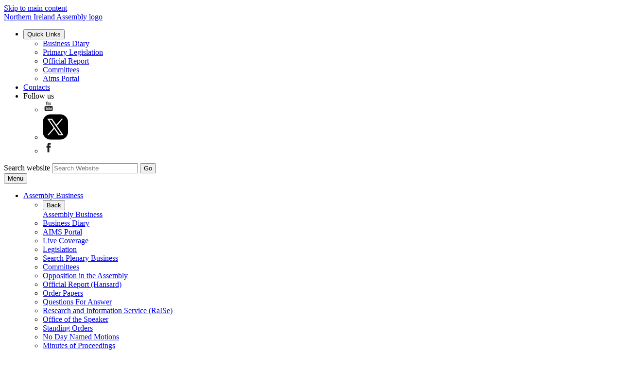

--- FILE ---
content_type: text/html; charset=utf-8
request_url: https://www.niassembly.gov.uk/about-the-assembly/general-information/
body_size: 37394
content:
<!DOCTYPE html>
<html lang="en-GB">
<head>
    <meta charset="utf-8" />

    <link href="/static/css/site.css?v=kiLOskAduksQUfVFKEKb_iRzPwqahFPHZyoUsgFryjg1" rel="stylesheet"/>


    <meta name="viewport" content="width=device-width, initial-scale=1">
    <title>Recess Dates | Northern Ireland Assembly</title>

        <meta name="description" content="Assembly business happens throughout the year, with periods of &quot;recess&quot; (breaks). During recess, there are normally no meetings in the Chamber and no committee meetings. This page details dates agreed by the Business Committee." />

    
        <meta property="og:title" content="Recess Dates | Northern Ireland Assembly" />
    <meta property="og:type" content="website" />
    <meta property="og:url" content="https://www.niassembly.gov.uk/about-the-assembly/general-information/" />
    <meta property="og:description" content="Assembly business happens throughout the year, with periods of &quot;recess&quot; (breaks). During recess, there are normally no meetings in the Chamber and no committee meetings. This page details dates agreed by the Business Committee." />
    <meta name="twitter:card" content="summary">
    <meta name="twitter:url" content="https://www.niassembly.gov.uk/about-the-assembly/general-information/">
    <meta name="twitter:title" content="Recess Dates | Northern Ireland Assembly">
    <meta name="twitter:description" content="Assembly business happens throughout the year, with periods of &quot;recess&quot; (breaks). During recess, there are normally no meetings in the Chamber and no committee meetings. This page details dates agreed by the Business Committee.">

    
    <link type="text/plain" rel="author" href="http://www.niassembly.gov.uk/humans.txt" />

    <!-- NIA Google Tag Manager -->
    <script>
        (function(w,d,s,l,i){w[l]=w[l]||[];w[l].push({'gtm.start':
        new Date().getTime(),event:'gtm.js'});var f=d.getElementsByTagName(s)[0],
        j=d.createElement(s),dl=l!='dataLayer'?'&l='+l:'';j.async=true;j.src=
        'https://www.googletagmanager.com/gtm.js?id='+i+dl;f.parentNode.insertBefore(j,f);
        })(window, document, 'script', 'dataLayer', 'GTM-MV5CXTN');
    </script>
    <!-- End NIA Google Tag Manager -->

    <script src="/static/js/head.js?v=FVs3ACwOLIVInrAl5sdzR2jrCDmVOWFbZMY6g6Q0ulE1"></script>


    
  
    





    <!--[if lt IE 9]>
    <link rel="stylesheet" href="/static/css/ie.css" media="screen">
    <link rel="stylesheet" href="/static/css/ieprint.css" media="print">
    <script src="http://html5shim.googlecode.com/svn/trunk/html5.js"></script>
    <script type="text/javascript" src="/static/js/selectivizr.min.js"></script>
    <![endif]-->
    
</head>
<body>
    <!-- Google Tag Manager (noscript) -->
        <noscript>
            <iframe src="https://www.googletagmanager.com/ns.html?id=GTM-MV5CXTN"
                    height="0" width="0" style="display:none;visibility:hidden"></iframe>
        </noscript>
    <!-- End Google Tag Manager (noscript) -->
    <a href="#content" class="skip-to-content" tabindex="0">Skip to main content</a>
<div class="dcnav-container">
        <div class="page-container dcnav-root">

                <header class="inner" role="banner">
                    <div class="header-content">
                        <div class="inner cf">
                            <!-- Logo -->
                            <div class="header-left">
                                <a href="/" title="Northern Ireland Assembly" aria-label="Northern Ireland Assembly">
                                    <div class="logo inner">
                                        <span class="sr-only">Northern Ireland Assembly logo</span>
                                    </div>
                                </a>
                            </div>
                            <!-- / Logo -->

                            <div class="header-right">
                                <!-- Quick links, Social Links etc -->
                                    <nav class="header-top-nav" role="navigation" aria-label="Secondary Navigation">
        <ul>

                <li class="quick-links">
                    <button type="button" id="quick-links-trigger" aria-haspopup="true" aria-expanded="false" aria-controls="quick-links-subnav">Quick Links</button>
                    <ul class="quick-links-subnav" id="quick-links-subnav" aria-labelledby="quick-links-trigger">
                            <li><a href="http://aims.niassembly.gov.uk/assemblybusiness/businessdiary.aspx">Business Diary</a></li>
                            <li><a href="/assembly-business/legislation/">Primary Legislation</a></li>
                            <li><a href="http://aims.niassembly.gov.uk/officialreport/officialreport.aspx">Official Report</a></li>
                            <li><a href="/assembly-business/committees/">Committees</a></li>
                            <li><a href="http://aims.niassembly.gov.uk/">Aims Portal</a></li>
                    </ul>
                </li>

                <li><a href="/about-the-assembly/contacts/">Contacts</a></li>

                <li class="social">
                    <span class="social-title">Follow us</span>
                    <ul class="social-list">

                            <li class="icon"><a title="YouTube" href="https://www.youtube.com/user/TheNIAssembly">

    <img src="/globalassets/youtube-icon.png?h=&amp;w=&amp;scale=both" alt="Watch coverage of the Assembly on YouTube"  />
</a></li>
                            <li class="icon"><a title="Twitter" href="https://twitter.com/niassembly">

    <img src="/globalassets/x-icon.png?h=&amp;w=&amp;scale=both" alt="Logo of the &#39;X&#39; social media channel."  />
</a></li>
                            <li class="icon"><a title="Facebook" href="https://www.facebook.com/NorthernIrelandAssembly">

    <img src="/globalassets/facebook-icon.png?h=&amp;w=&amp;scale=both" alt="Facebook icon"  />
</a></li>

                    </ul>
                </li>
        </ul>
    </nav>


                                <!-- / Quick links, Social Links etc -->
                                <div class="header-search">
                                        <div class="module single-input-form search-input">
    
<form action="/utility/search/" method="get">    <label class="sr-only" for="GlobalSearchKeywords">Search website</label>
    <input type="text" name="q" id="GlobalSearchKeywords" class="required search" 
        placeholder="Search Website" />
    <input type="submit" id="GlobalSearchButton" value="Go"/>
</form>
    </div>

    



    
                                </div>
                            </div>
                        </div>

                        <!-- Mobile Header -->
                        <div id="mobile-header">
                            <div class="inner">
                                <button type="button" id="responsive-menu-button" aria-expanded="false" aria-controls="nav"><span class="menu"><span class="menu-text">Menu</span></span></button>
                                <a id="responsive-menu-button-search"><span class="search">&nbsp;</span></a>
                            </div>
                        </div>
                        <!-- / Mobile Header -->
                        <!-- Main navigation -->
                            <nav class="dcnav" id="nav" role="navigation" aria-label="Main menu">
        <div class="dcnav-wrapper">
            <ul class="dcnav-menu">
                <li class="dcnav-item  is-parent">


                        <a class="dcnav-link" aria-haspopup="true" aria-expanded="false" href="/assembly-business/">Assembly Business</a>
                        <ul class="dcnav-menu">

                                    <li class="dcnav-item " >
                                        <button class="dcnav-back" type="button">Back</button>
                                        <div class="dcnav-title">
                                            <a class="dcnav-link" href=/assembly-business/ aria-label="Submenu for Assembly Business">Assembly Business</a>
                                        </div>
                                    </li>
                                <li class="dcnav-item " >
                                    <a class="dcnav-link" href="http://aims.niassembly.gov.uk/assemblybusiness/businessdiary.aspx">Business Diary</a>
                                </li>
                                <li class="dcnav-item " >
                                    <a class="dcnav-link" href="http://aims.niassembly.gov.uk/default.aspx">AIMS Portal</a>
                                </li>
                                <li class="dcnav-item " >
                                    <a class="dcnav-link" href="https://niassembly.tv/">Live Coverage</a>
                                </li>
                                <li class="dcnav-item is-ajax"  data-id="2050472239">
                                    <a class="dcnav-link" href="/assembly-business/legislation/">Legislation</a>
                                </li>
                                <li class="dcnav-item " >
                                    <a class="dcnav-link" href="http://aims.niassembly.gov.uk/plenary/search.aspx">Search Plenary Business</a>
                                </li>
                                <li class="dcnav-item is-ajax"  data-id="1681827515">
                                    <a class="dcnav-link" href="/assembly-business/committees/">Committees</a>
                                </li>
                                <li class="dcnav-item " >
                                    <a class="dcnav-link" href="https://aims.niassembly.gov.uk/opposition/opposition.aspx">Opposition in the Assembly</a>
                                </li>
                                <li class="dcnav-item is-ajax"  data-id="675216437">
                                    <a class="dcnav-link" href="http://aims.niassembly.gov.uk/officialreport/officialreport.aspx">Official Report (Hansard)</a>
                                </li>
                                <li class="dcnav-item " >
                                    <a class="dcnav-link" href="/assembly-business/order-papers2/">Order Papers</a>
                                </li>
                                <li class="dcnav-item " >
                                    <a class="dcnav-link" href="/assembly-business/questions/">Questions For Answer</a>
                                </li>
                                <li class="dcnav-item is-ajax"  data-id="1451579203">
                                    <a class="dcnav-link" href="/assembly-business/research-and-information-service-raise/">Research and Information Service (RaISe)</a>
                                </li>
                                <li class="dcnav-item is-ajax"  data-id="1264524960">
                                    <a class="dcnav-link" href="/assembly-business/office-of-the-speaker/">Office of the Speaker</a>
                                </li>
                                <li class="dcnav-item is-ajax"  data-id="1944045584">
                                    <a class="dcnav-link" href="/assembly-business/standing-orders/">Standing Orders</a>
                                </li>
                                <li class="dcnav-item " >
                                    <a class="dcnav-link" href="http://aims.niassembly.gov.uk/plenary/nodaynamedlist.aspx">No Day Named Motions</a>
                                </li>
                                <li class="dcnav-item is-ajax"  data-id="1279113884">
                                    <a class="dcnav-link" href="/assembly-business/minutes-of-proceedings/">Minutes of Proceedings</a>
                                </li>
                                <li class="dcnav-item is-ajax"  data-id="1632413545">
                                    <a class="dcnav-link" href="/assembly-business/assembly-womens-caucus/">Assembly Women&#39;s Caucus</a>
                                </li>
                        </ul>
                </li>
                <li class="dcnav-item  is-parent">


                        <a class="dcnav-link" aria-haspopup="true" aria-expanded="false" href="/your-mlas/">Your MLAs</a>
                        <ul class="dcnav-menu">

                                    <li class="dcnav-item " >
                                        <button class="dcnav-back" type="button">Back</button>
                                        <div class="dcnav-title">
                                            <a class="dcnav-link" href=/your-mlas/ aria-label="Submenu for Your MLAs">Your MLAs</a>
                                        </div>
                                    </li>
                                <li class="dcnav-item " >
                                    <a class="dcnav-link" href="http://aims.niassembly.gov.uk/mlas/search.aspx">MLAs</a>
                                </li>
                                <li class="dcnav-item " >
                                    <a class="dcnav-link" href="/your-mlas/locate-your-mla/">Locate your MLA</a>
                                </li>
                                <li class="dcnav-item is-ajax"  data-id="927496529">
                                    <a class="dcnav-link" href="/your-mlas/members-salaries-and-expenses/">Members&#39; Salaries and Expenses</a>
                                </li>
                                <li class="dcnav-item " >
                                    <a class="dcnav-link" href="/your-mlas/register-of-interests/">Register of Interests</a>
                                </li>
                                <li class="dcnav-item is-ajax"  data-id="1783808293">
                                    <a class="dcnav-link" href="/your-mlas/code-of-conduct/">Code of Conduct and Complaints</a>
                                </li>
                                <li class="dcnav-item is-ajax"  data-id="2106601264">
                                    <a class="dcnav-link" href="/your-mlas/members-pension-scheme/">Members&#39; Pension Scheme</a>
                                </li>
                                <li class="dcnav-item " >
                                    <a class="dcnav-link" href="/your-mlas/independent-financial-review-panel/">Independent Financial Review Panel</a>
                                </li>
                                <li class="dcnav-item " >
                                    <a class="dcnav-link" href="http://aims.niassembly.gov.uk/mlas/ministers.aspx">Ministers and their Departments</a>
                                </li>
                                <li class="dcnav-item " >
                                    <a class="dcnav-link" href="http://aims.niassembly.gov.uk/mlas/allpartygroups.aspx">All Party Groups</a>
                                </li>
                        </ul>
                </li>
                <li class="dcnav-item  is-parent">


                        <a class="dcnav-link" aria-haspopup="true" aria-expanded="false" href="/news-and-media/">News and Media</a>
                        <ul class="dcnav-menu">

                                    <li class="dcnav-item " >
                                        <button class="dcnav-back" type="button">Back</button>
                                        <div class="dcnav-title">
                                            <a class="dcnav-link" href=/news-and-media/ aria-label="Submenu for News and Media">News and Media</a>
                                        </div>
                                    </li>
                                <li class="dcnav-item " >
                                    <a class="dcnav-link" href="https://niassembly.tv/">NI Assembly TV</a>
                                </li>
                                <li class="dcnav-item is-ajax"  data-id="339205891">
                                    <a class="dcnav-link" href="/news-and-media/press-releases/">Press Releases</a>
                                </li>
                                <li class="dcnav-item is-ajax"  data-id="1272144548">
                                    <a class="dcnav-link" href="/news-and-media/social-media/">Social Media</a>
                                </li>
                                <li class="dcnav-item " >
                                    <a class="dcnav-link" href="/news-and-media/press-enquiries/">Press Enquiries</a>
                                </li>
                                <li class="dcnav-item is-ajax"  data-id="906659366">
                                    <a class="dcnav-link" href="/news-and-media/media-operational-notices/">Media Operational Notices</a>
                                </li>
                                <li class="dcnav-item is-ajax"  data-id="1673069986">
                                    <a class="dcnav-link" href="/news-and-media/information-for-journalists/">Information for Journalists</a>
                                </li>
                                <li class="dcnav-item " >
                                    <a class="dcnav-link" href="/news-and-media/media-handbook/">Media Handbook</a>
                                </li>
                                <li class="dcnav-item is-ajax"  data-id="1375864308">
                                    <a class="dcnav-link" href="/news-and-media/assembly-explained/">Assembly Explained</a>
                                </li>
                        </ul>
                </li>
                <li class="dcnav-item  is-parent">


                        <a class="dcnav-link" aria-haspopup="true" aria-expanded="false" href="/visit-and-learning/">Visit and Learning</a>
                        <ul class="dcnav-menu">

                                    <li class="dcnav-item is-ajax"  data-id="646257828">
                                        <button class="dcnav-back" type="button">Back</button>
                                        <div class="dcnav-title">
                                            <a class="dcnav-link" href=/visit-and-learning/ aria-label="Submenu for Visit and Learning">Visit and Learning</a>
                                        </div>
                                    </li>
                                <li class="dcnav-item is-ajax"  data-id="646257828">
                                    <a class="dcnav-link" href="/visit-and-learning/visit/">Visit</a>
                                </li>
                                <li class="dcnav-item is-ajax"  data-id="360778320">
                                    <a class="dcnav-link" href="/visit-and-learning/get-involved/">Get Involved</a>
                                </li>
                                <li class="dcnav-item is-ajax"  data-id="1203448200">
                                    <a class="dcnav-link" href="/visit-and-learning/aes/">Education Service</a>
                                </li>
                                <li class="dcnav-item " >
                                    <a class="dcnav-link" href="http://www.niyouthassembly.org/">Youth Assembly</a>
                                </li>
                                <li class="dcnav-item " >
                                    <a class="dcnav-link" href="/visit-and-learning/events-venue-hire/">Holding an event in Parliament Buildings</a>
                                </li>
                                <li class="dcnav-item is-ajax"  data-id="904326808">
                                    <a class="dcnav-link" href="/visit-and-learning/connecting-with-parliaments/">Connecting Internationally</a>
                                </li>
                                <li class="dcnav-item " >
                                    <a class="dcnav-link" href="/visit-and-learning/autism-and-the-assembly/">Autism and the Assembly</a>
                                </li>
                                <li class="dcnav-item is-ajax"  data-id="425622367">
                                    <a class="dcnav-link" href="/visit-and-learning/planning-your-visit/">Planning your visit</a>
                                </li>
                                <li class="dcnav-item " >
                                    <a class="dcnav-link" href="https://www.nidirect.gov.uk/articles/stormont-estate">Stormont Estate</a>
                                </li>
                                <li class="dcnav-item " >
                                    <a class="dcnav-link" href="/visit-and-learning/assembly-glossary/">Assembly Glossary</a>
                                </li>
                                <li class="dcnav-item is-ajax"  data-id="2015809756">
                                    <a class="dcnav-link" href="/visit-and-learning/women-in-parliament/">Women in Parliament</a>
                                </li>
                                <li class="dcnav-item " >
                                    <a class="dcnav-link" href="/visit-and-learning/peoples-parliament/">Outreach Parliaments</a>
                                </li>
                        </ul>
                </li>
                <li class="dcnav-item  is-parent">


                        <a class="dcnav-link" aria-haspopup="true" aria-expanded="false" href="/about-the-assembly/">ABOUT</a>
                        <ul class="dcnav-menu">

                                    <li class="dcnav-item is-ajax"  data-id="550744528">
                                        <button class="dcnav-back" type="button">Back</button>
                                        <div class="dcnav-title">
                                            <a class="dcnav-link" href=/about-the-assembly/ aria-label="Submenu for ABOUT">ABOUT</a>
                                        </div>
                                    </li>
                                <li class="dcnav-item is-ajax"  data-id="550744528">
                                    <a class="dcnav-link" href="/about-the-assembly/assembly-commission/">Assembly Commission</a>
                                </li>
                                <li class="dcnav-item is-ajax"  data-id="373953388">
                                    <a class="dcnav-link" href="/about-the-assembly/corporate-information/">Corporate Information</a>
                                </li>
                                <li class="dcnav-item " >
                                    <a class="dcnav-link" href="https://niarecruitment.org/">Jobs at the Assembly</a>
                                </li>
                                <li class="dcnav-item " >
                                    <a class="dcnav-link" href="/about-the-assembly/general-information/">Recess Dates</a>
                                </li>
                                <li class="dcnav-item is-ajax"  data-id="1098025261">
                                    <a class="dcnav-link" href="/about-the-assembly/contacts/">Contacts</a>
                                </li>
                        </ul>
                </li>
                <li class="dcnav-item is-mobile is-parent">


                        <a class="dcnav-link" aria-haspopup="true" aria-expanded="false" href="">Quick links</a>
                        <ul class="dcnav-menu">

                                    <li class="dcnav-item " >
                                        <button class="dcnav-back" type="button">Back</button>
                                        <div class="dcnav-title">
                                            <a class="dcnav-link"  aria-label="Submenu for Quick links">Quick links</a>
                                        </div>
                                    </li>
                                <li class="dcnav-item " >
                                    <a class="dcnav-link" href="http://aims.niassembly.gov.uk/assemblybusiness/businessdiary.aspx">Business Diary</a>
                                </li>
                                <li class="dcnav-item " >
                                    <a class="dcnav-link" href="/assembly-business/legislation/">Primary Legislation</a>
                                </li>
                                <li class="dcnav-item " >
                                    <a class="dcnav-link" href="http://aims.niassembly.gov.uk/officialreport/officialreport.aspx">Official Report</a>
                                </li>
                                <li class="dcnav-item " >
                                    <a class="dcnav-link" href="/assembly-business/committees/">Committees</a>
                                </li>
                                <li class="dcnav-item " >
                                    <a class="dcnav-link" href="http://aims.niassembly.gov.uk/">Aims Portal</a>
                                </li>
                        </ul>
                </li>
            </ul>
        </div>
        <button type="button" class="dcnav-close" aria-label="Close menu">Close</button>
    </nav>














                        <!-- /end Main Navigation-->

                    </div>

                    <!-- Breadcrumbs -->
                        <div class="breadcrumbs">
        <ul class="inner">
                    <li><a href="/">Home</a><span>/</span></li>
                    <li><a href="/about-the-assembly/">ABOUT</a><span>/</span></li>
                    <li>Recess Dates</li>
        </ul>
    </div>

        


            
            

                    <!-- /end Breadcrumbs-->
                    <!-- Utility -->
                    <!-- / Utility -->

                </header>

            <div class="grid-container">
                <div class="content-container">
                    <div class="inner">
                        <div class="grid-row" id="content">
                            




    <aside class="col-2 subnav">
        

        <a class="section-title" href="/about-the-assembly/">ABOUT</a>
        <ul>
                <li >
                        
                        <a href="/about-the-assembly/assembly-commission/">Assembly Commission</a>
                    

                </li>
                <li >
                        
                        <a href="/about-the-assembly/corporate-information/">Corporate Information</a>
                    

                </li>
                <li >
                        
                        <a href="https://niarecruitment.org/">Jobs at the Assembly</a>
                    

                </li>
                <li class=active>
                        
                        <span>Recess Dates</span>
                    

                </li>
                <li >
                        
                        <a href="/about-the-assembly/contacts/">Contacts</a>
                    

                </li>
        </ul>

    </aside>



<main class="col-10 col-med-12 last" role="main">






    


<h1>Recess Dates</h1>

    




    





    




<p>Assembly business happens throughout the year, with periods of "recess" (breaks). During recess, there are normally no meetings in the Chamber and no committee meetings. MLAs are usually in their constituencies where they continue to work on your behalf.&nbsp;</p>
<p>The Business Committee has agreed the following recess dates for 2025/26:</p>
<p>&nbsp;</p>
<h2>Summer 2025</h2>
<p>5 July 2025 to 31 August 2025</p>
<p>(Business Committee - 2 September 2025)</p>
<p>(First Plenary Sitting - 8 September 2025)</p>
<h2><br />Halloween 2025</h2>
<p>25 October 2025 to 2 November 2025</p>
<p>(Plenary Sitting - 3 November 2025)</p>
<h2><br />Christmas 2025</h2>
<p>13 December 2025 to 4 January 2026</p>
<p>(Business Committee – 6 January 2026)</p>
<p>(Plenary Sitting - 12 January 2026)</p>
<h2><br />Easter 2026</h2>
<p>28 March 2026 to 13 April 2026</p>
<p>(Easter Sunday - 5 April 2026)</p>
<p>(Plenary Sitting – Mon 13 April 2026)</p>
<h2><br />Summer 2026</h2>
<p>4 July 2026</p>


    






          









    </main>




                        </div><!-- /.grid-row-->
                    </div><!-- /.inner-->
                </div><!-- /.content-container-->
                    <div class="sign-off inner">
        <div class="grid-row">
            
                <div class="col-3 col-med-6  sign-off-col">
                    
                        <h2 class="h4">Find MLAs</h2>
                    
                <div class="sign-off-img-container">
                    <img src="/globalassets/tools-map.png" width="53" height="52" alt="" aria-hidden="true" />

                </div>  
                    <div class="sign-off-content">
                            <p>Locate MLAs</p>
                        
                            <p><a href="http://www.niassembly.gov.uk/your-mlas/locate-your-mla/">
Search                               </a></p>
                        
                    </div>  
                </div>
                <div class="col-3 col-med-6 med-last sign-off-col">
                    
                        <h2 class="h4">News and Media Centre</h2>
                    
                <div class="sign-off-img-container">
                    <img src="/globalassets/tools-media.png" width="53" height="52" alt="" aria-hidden="true" />

                </div>  
                    <div class="sign-off-content">
                            <p>Read press releases, watch live and archived video</p>
                        
                            <p><a href="/news-and-media/">
Find out more                               </a></p>
                        
                    </div>  
                </div>
                <div class="col-3 col-med-6  sign-off-col">
                    
                        <h2 class="h4">Follow the Assembly</h2>
                    
                <div class="sign-off-img-container">
                    <img src="/globalassets/tools-social-new.png" width="53" height="52" alt="" aria-hidden="true" />

                </div>  
                    <div class="sign-off-content">
                            <p>Keep up-to-date with the Assembly</p>
                        
                            <p><a href="/news-and-media/social-media/">
Find out more                               </a></p>
                        
                    </div>  
                </div>
                <div class="col-3 col-med-6 last sign-off-col">
                    
                        <h2 class="h4">Useful Contacts</h2>
                    
                <div class="sign-off-img-container">
                    <img src="/globalassets/tools-newsletter.png" width="53" height="52" alt="" aria-hidden="true" />

                </div>  
                    <div class="sign-off-content">
                            <p>Contacts for different parts of the Assembly</p>
                        
                            <p><a href="/about-the-assembly/contacts/">
Contact Us                               </a></p>
                        
                    </div>  
                </div>
            
        </div>

    </div>  

    
            </div><!-- /.grid-container-->
    <footer id="footer" role="contentinfo">
        <div class="inner">
            <div class="footer-col">

        <h2 class="h5"><a href="/assembly-business/">Assembly Business</a></h2>

        <ul>

                <li><a href="http://aims.niassembly.gov.uk/assemblybusiness/businessdiary.aspx">Business Diary</a></li>
                <li><a href="/assembly-business/questions-for-answer/">Questions</a></li>
                <li><a href="/assembly-business/order-papers/session-2022-2023/">Order Papers</a></li>
                <li><a href="http://aims.niassembly.gov.uk/officialreport/officialreport.aspx">Official Report (Hansard)</a></li>
                <li><a href="/assembly-business/committees/">Committees</a></li>
                <li><a href="/assembly-business/brexit-and-beyond/">Brexit and Beyond</a></li>
                <li><a href="/about-the-assembly/general-information/">Recess Dates</a></li>

        </ul>

</div>
            
            <div class="footer-col">

        <h2 class="h5"><a href="/assembly-business/legislation/">Legislation</a></h2>

        <ul>

                <li><a href="/assembly-business/legislation/2017-2022-mandate/primary-legislation---bills-2017---2022-mandate/">Current Bills</a></li>
                <li><a href="/assembly-business/legislation/bills-explained/">Bills Explained</a></li>
                <li><a href="http://aims.niassembly.gov.uk/statutoryrules/statutoryrules.aspx">Statutory Rules</a></li>
                <li><a href="/assembly-business/legislation/2017-2022-mandate/examiner-of-statutory-rules-reports/">Examiner of Statutory Rules</a></li>

        </ul>

</div>
            
            <div class="footer-col">

        <h2 class="h5"><a href="/your-mlas/">Your MLAs</a></h2>

        <ul>

                <li><a href="/your-mlas/locate-your-mla2/">Find your MLA</a></li>
                <li><a href="/your-mlas/members-salaries-and-expenses/">Members' Salaries and Expenses</a></li>
                <li><a href="http://aims.niassembly.gov.uk/mlas/allpartygroups.aspx">All Party Groups</a></li>

        </ul>

</div>
            
            <div class="footer-col">

        <h2 class="h5"><a href="/news-and-media/">News and Media</a></h2>

        <ul>

                <li><a href="https://niassembly.tv/">NI Assembly TV</a></li>
                <li><a href="/news-and-media/social-media/">Social Media</a></li>
                <li><a href="/news-and-media/press-releases/session-2025-2026/">Press Releases</a></li>
                <li><a href="/news-and-media/information-for-journalists/">Information for Journalists</a></li>

        </ul>

</div>
            
            <div class="footer-col">

        <h2 class="h5"><a href="/visit-and-learning/visit/">Visit and Learning</a></h2>

        <ul>

                <li><a href="/visit-and-learning/visit/">Visit and Tours</a></li>
                <li><a href="/visit-and-learning/get-involved/">Get Involved</a></li>
                <li><a href="/visit-and-learning/aes/">Education Service</a></li>
                <li><a href="/visit-and-learning/planning-your-visit/">Planning your visit</a></li>
                <li><a href="/visit-and-learning/planning-your-visit/security-policy-conduct-and-behaviour-of-visitors-in-parliament-buildings/">Conduct and Behaviour of Visitors</a></li>

        </ul>

</div>
            
            <div class="footer-col">

        <h2 class="h5"><a href="/about-the-assembly/corporate-information/">Corporate Information</a></h2>

        <ul>

                <li><a href="/about-the-assembly/assembly-commission/">Assembly Commission</a></li>
                <li><a href="/about-the-assembly/corporate-information/copyright-guidelines/">Copyright Guidelines</a></li>
                <li><a href="/about-the-assembly/assembly-commission/data-protection/">Data Protection</a></li>
                <li><a href="/about-the-assembly/assembly-commission/data-protection/privacy-notice/">Privacy Notice</a></li>
                <li><a href="/about-the-assembly/corporate-information/foi/nia-freedom-of-information-disclosure-log/">Freedom of Information</a></li>
                <li><a href="/about-the-assembly/corporate-information/procurement/">Procurement Opportunities</a></li>

        </ul>

</div>
            
            <div class="footer-col">

        <h2 class="h5"><a href="/utility/accessibility-statement/">Accessibility</a></h2>

        <ul>

                <li><a href="/utility/accessibility-statement/">Accessibility Statement</a></li>
                <li><a href="/about-the-assembly/corporate-information/policies/privacy-policy/">Cookies &amp; Privacy Policy</a></li>
                <li><a href="/utility/sitemap/">Sitemap</a></li>

        </ul>

</div>
        
                <div class="footer-small">
        <span class="copyright">2026 &#169; Northern Ireland Assembly Commission</span> 
        
        
    </div>
        
        </div>
        
    </footer>
        </div>
    </div>

    <script src="/static/js/foot.js?v=Qifs9K0_7Sfcp76YVxgFpQ9WiPbwOBdrXCw4dgaLhyc1"></script>

    <script type="text/javascript" src="//use.typekit.net/npr7rti.js"></script>
    <script type="text/javascript">try { Typekit.load(); } catch (e) { }</script>
    
    
    
    





    

</body>
</html>
